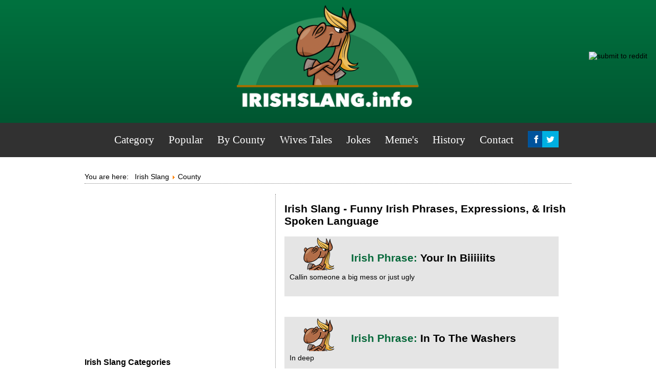

--- FILE ---
content_type: text/html; charset=utf-8
request_url: https://www.irishslang.info/category/slang/page-341-3
body_size: 7050
content:
<!DOCTYPE html>
<html lang="en" xml:lang="en" xmlns="http://www.w3.org/1999/xhtml">
  <head><link rel="alternate" href="https://www.irishslang.info/" hreflang="en-us">
  <meta name="verifyownership" content="6863bdc7f4eda8d052e7f7fa26fc9f73">

<base href="https://www.irishslang.info/category/slang/page-341-3">
	<meta http-equiv="content-type" content="text/html; charset=utf-8">
	<meta name="keywords" content="irish,slang,expressions,words,phrases,sayings,language">
	<meta name="rights" content="You must not replicate this content in any way">
	<meta name="robots" content="follow, index">
	<meta name="og:title" content="Irish Slang">
	<meta name="og:image" content="https://www.irishslang.info/templates/irishslang/images/logo.png">
	<meta name="og:site_name" content="Irish Slang">
	<meta name="og:type" content="website">
	<meta name="og:url" content="https://www.irishslang.info/category/slang/page-341-3">
	<meta name="fb:app_id" content="224694264284496">
	<meta name="description" content=", Words &amp; Sayings from IrishSlang.info">
	<meta name="generator" content="Joomla! - Open Source Content Management">
	<title>Irish Slang Phrases - Page-341 - Irish phrases and sayings you need to know</title>
	<link href="/templates/irishslang/favicon.ico" rel="shortcut icon" type="image/vnd.microsoft.icon">
	<link href="https://www.irishslang.info/modules/mod_jf_mobilemenu/assets/jf_mm.min.css" rel="stylesheet" type="text/css">
	<style type="text/css">
@media(max-width:1024px){.jf_mm_trigger,#jf_mm_menu{display:block}}
			.jf_mm_trigger{background-color:#4a5052;color:#f5f5f5}
			.jf_mm_wrapper .levelHolderClass,.jf_mm_wrapper .jf_mm_inactive{background-color:#4a5052}
			.jf_mm_wrapper li{background-color:#4a5052}
			.jf_mm_wrapper li:hover{background-color:#434749}
			.jf_mm_wrapper .backItemClass{background-color:#444444}
			.jf_mm_wrapper .backItemClass:hover{background-color:#333333}
			.jf_mm_wrapper li,.jf_mm_wrapper li:last-child,.jf_mm_wrapper .backItemClass{border-color:#5a5e5f}
			.jf_mm_wrapper h2{color:#888888}
			.jf_mm_wrapper a,.jf_mm_wrapper a:hover{color:#eeeeee}
			.jf_mm_wrapper .ltr,.jf_mm_wrapper .rtl{-webkit-box-shadow:5px 0 5px -5px #202020;-moz-box-shadow:5px 0 5px -5px #202020;box-shadow:5px 0 5px -5px #202020;}
		#jf_mm_menu.jf_hidden{display:none!important}
	</style>
	
	
	
	
	
	
	
	
	<link href="https://feeds.feedburner.com/" rel="alternate" type="application/rss+xml" title="Meme's">
	<link href="https://feeds.feedburner.com/" rel="alternate" type="application/rss+xml" title="TWITTERFEED (copy)">
	<link href="https://feeds.feedburner.com/" rel="alternate" type="application/atom+xml" title="MEMEs">
	<link href="https://feeds.feedburner.com/" rel="alternate" type="application/atom+xml" title="jokes">

<link rel="stylesheet" href="/templates/irishslang/css/template.css" type="text/css">
  <link rel="stylesheet" href="/templates/irishslang/css/print.css" media="print" type="text/css">

  <meta name="viewport" content="width=device-width, minimum-scale=1.0, maximum-scale=3.0">

<script data-ad-client="ca-pub-9986575751923552" async src="https://pagead2.googlesyndication.com/pagead/js/adsbygoogle.js" type="fca9ba3bca1d26df61e44b43-text/javascript"></script>


  
  







</head><body>

  <div id="fb-root"></div>
<script type="fca9ba3bca1d26df61e44b43-text/javascript">(function(d, s, id) {
  var js, fjs = d.getElementsByTagName(s)[0];
  if (d.getElementById(id)) return;
  js = d.createElement(s); js.id = id;
    js.async=true;
  js.src = "//connect.facebook.net/en_US/sdk.js#xfbml=1&version=v2.8&appId=224694264284496";
  fjs.parentNode.insertBefore(js, fjs);
}(document, 'script', 'facebook-jssdk'));</script>

<div id="header">
<a href="https://www.irishslang.info"><img src="/templates/irishslang/images/logo_plain.png" alt="irish slang" width="356" height="255"></a>
</div>

<nav class="desktopnav">
			<div class="moduletable_menu">
						<ul class="nav menu mod-list">
<li class="item-282 default current active"><a href="/">Category</a></li><li class="item-415"><a href="/most-popular/slang/most-popular-irish-slang-phrases-sayings">Popular</a></li><li class="item-46"><a href="/by-county/horse-box/irish-slang-by-county">By County</a></li><li class="item-364"><a href="/wives-tales/wives-tales">Wives Tales</a></li><li class="item-474"><a href="/jokes/irish">Jokes</a></li><li class="item-102"><a href="/memes/memes-2">Meme's</a></li><li class="item-461"><a href="/history/today-in-irish-history/january">History</a></li><li class="item-533"><a href="/contact/uncategorised/get-in-touch-with-irish-slang">Contact</a></li><li class="item-599"><a href="https://www.facebook.com/funnyirishslang" onclick="if (!window.__cfRLUnblockHandlers) return false; window.open(this.href, 'targetWindow', 'toolbar=no,location=no,status=no,menubar=no,scrollbars=yes,resizable=yes,'); return false;" data-cf-modified-fca9ba3bca1d26df61e44b43-=""><img src="https://www.irishslang.info/images/facebook.png" alt="Facebook"></a></li><li class="item-600"><a href="https://www.twitter.com/irishslang" onclick="if (!window.__cfRLUnblockHandlers) return false; window.open(this.href, 'targetWindow', 'toolbar=no,location=no,status=no,menubar=no,scrollbars=yes,resizable=yes,'); return false;" data-cf-modified-fca9ba3bca1d26df61e44b43-=""><img src="https://www.irishslang.info/images/twitter.png" alt="Twitter"></a></li></ul>
		</div>
	
</nav>

<main>
        <div id="mainoutline">
          <div class="topbanner">

          </div>

          <div id="top_content">

            		<div class="moduletable">
						<div aria-label="breadcrumbs" role="navigation">
	<ul itemscope itemtype="https://schema.org/BreadcrumbList" class="breadcrumb">
					<li>
				You are here:  
			</li>
		
						<li itemprop="itemListElement" itemscope itemtype="https://schema.org/ListItem">
											<a itemprop="item" href="/" class="pathway"><span itemprop="name">Irish Slang</span></a>
					
											<span class="divider">
							<img src="/media/system/images/arrow.png" alt="">						</span>
										<meta itemprop="position" content="1">
				</li>
							<li itemprop="itemListElement" itemscope itemtype="https://schema.org/ListItem" class="active">
					<span itemprop="name">
						County					</span>
					<meta itemprop="position" content="2">
				</li>
				</ul>
</div>
		</div>
	

          </div>
          </div>
                <div id="left">

                			<div class="moduletablesociallike">
						
<script type="fca9ba3bca1d26df61e44b43-text/javascript">
    (function(d, s, id) {
        var js, fjs = d.getElementsByTagName(s)[0];
        if (d.getElementById(id)) {return;}
        js = d.createElement(s); js.id = id;
        js.src = "//connect.facebook.net/en_US/all.js#xfbml=1";
        fjs.parentNode.insertBefore(js, fjs);
    }(document, 'script', 'facebook-jssdk'));


    window.___gcfg = {lang: 'en-GB'};
    (function() {
        var po = document.createElement('script');
        po.type = 'text/javascript'; 
        po.async = true;
        po.src = 'https://apis.google.com/js/plusone.js';
        var s = document.getElementsByTagName('script')[0];
        s.parentNode.insertBefore(po, s);
    })();

    (function() {
        var s = document.createElement('SCRIPT'), s1 = document.getElementsByTagName('SCRIPT')[0];
        s.type = 'text/javascript';
        s.async = true;
        s.src = 'http://widgets.digg.com/buttons.js';
        s1.parentNode.insertBefore(s, s1);
    })();
</script>

<div style=" margin:10px 0px; padding:0px; "><a href="https://twitter.com/share" class="twitter-share-button" data-count="horizontal" data-lang="" data-text="Irish Slang Phrases - Page-341 - Irish phrases and sayings you need to know" data-url="https://www.irishslang.info/category/slang/page-341-3">Tweet</a><script type="fca9ba3bca1d26df61e44b43-text/javascript" src="//platform.twitter.com/widgets.js"></script></div>
<div style="clear:both"></div>		</div>
			<div class="moduletable">
						<div id="jf_mm_menu" class=" jf_hidden"><nav><h2><i class="fa fa-times"></i>Irish Slang</h2><ul>
<li class="item-282 default current active"><a href="/">Category</a><h2><i></i>Category</h2></li><li class="item-415"><a href="/most-popular/slang/most-popular-irish-slang-phrases-sayings">Popular</a><h2><i></i>Popular</h2></li><li class="item-46"><a href="/by-county/horse-box/irish-slang-by-county">By County</a><h2><i></i>By County</h2></li><li class="item-364"><a href="/wives-tales/wives-tales">Wives Tales</a><h2><i></i>Wives Tales</h2></li><li class="item-474"><a href="/jokes/irish">Jokes</a><h2><i></i>Jokes</h2></li><li class="item-102"><a href="/memes/memes-2">Meme's</a><h2><i></i>Meme's</h2></li><li class="item-461"><a href="/history/today-in-irish-history/january">History</a><h2><i></i>History</h2></li><li class="item-533"><a href="/contact/uncategorised/get-in-touch-with-irish-slang">Contact</a><h2><i></i>Contact</h2></li><li class="item-599"><a href="https://www.facebook.com/funnyirishslang" onclick="if (!window.__cfRLUnblockHandlers) return false; window.open(this.href, 'targetWindow', 'toolbar=no,location=no,status=no,menubar=no,scrollbars=yes,resizable=yes,'); return false;" data-cf-modified-fca9ba3bca1d26df61e44b43-=""><img src="https://www.irishslang.info/images/facebook.png" alt="Facebook"></a><h2><i></i><img src="https://www.irishslang.info/images/facebook.png" alt="Facebook"></h2></li><li class="item-600"><a href="https://www.twitter.com/irishslang" onclick="if (!window.__cfRLUnblockHandlers) return false; window.open(this.href, 'targetWindow', 'toolbar=no,location=no,status=no,menubar=no,scrollbars=yes,resizable=yes,'); return false;" data-cf-modified-fca9ba3bca1d26df61e44b43-=""><img src="https://www.irishslang.info/images/twitter.png" alt="Twitter"></a><h2><i></i><img src="https://www.irishslang.info/images/twitter.png" alt="Twitter"></h2></li></ul></nav></div><div class="jf_mm_trigger"><i class="fa fa-bars"></i></div><div class="jf_mm_backout"></div>
		</div>
	

                  <div class="moduletablesociallike" style="top: 49px;right: -3px !important;">



                  <div class="fb-like" data-href="https://www.irishslang.info/category/slang/page-341-3" data-width="80" data-layout="button_count" data-action="like" data-size="small" data-show-faces="false" data-share="false"></div>
                      <br><br>
                  <a href="//www.reddit.com/submit" newwindow="1" onclick="if (!window.__cfRLUnblockHandlers) return false; window.location = '//www.reddit.com/submit?url=' + encodeURIComponent(window.location); return false" data-cf-modified-fca9ba3bca1d26df61e44b43-=""> <img src="//www.redditstatic.com/spreddit7.gif" alt="submit to reddit" border="0"> </a>


                  </div>
               	 	<div id="system-message-container">
	</div>

                  <div style="text-align:center;">


                    <div class="adbit-display-ad" data-adspace-id="BBD457E3C2"></div>



                  </div>
                  <article>
                    <div class="ad">

  </div>
					<div class="blog" itemscope itemtype="https://schema.org/Blog">
			<div class="page-header">
			<h1> Irish Slang - Funny Irish Phrases, Expressions,  &amp; Irish Spoken Language </h1>
		</div>
	
			<h2> 							<span class="subheading-category">Irish Slang Phrases</span>
					</h2>
		
	
	
	
		
	
																	<div class="items-row cols-3 row-0 row-fluid clearfix">
						<div class="span4">
				<div class="item column-1" itemprop="blogPost" itemscope itemtype="https://schema.org/BlogPosting">
					

	<div class="page-header">
					<h2 itemprop="name">
									<a href="/wicklow/wicklow/your-in-biiiiiits" itemprop="url">
						Your In Biiiiiits					</a>
							</h2>
				
		
				
			</div>



			<dl class="article-info muted">

		
			<dt class="article-info-term">
									Details							</dt>

			
										<dd class="parent-category-name">
																		Parent Category: <a href="/kilkenny/leinster" itemprop="genre">Leinster</a>							</dd>			
			
			
			
		
												<dd class="create">
					<span class="icon-calendar" aria-hidden="true"></span>
					<time datetime="2019-08-19T23:34:34+00:00" itemprop="dateCreated">
						Created: 19 August 2019					</time>
			</dd>			
			
						</dl>

		<div class="pull-left item-image">
			<a href="/wicklow/wicklow/your-in-biiiiiits"><img src="/images/logo.png" alt="irishslang.info" itemprop="thumbnailUrl"></a>
		</div>



Callin someone a big mess or just ugly



				</div>
				<!-- end item -->
							</div><!-- end span -->
														<div class="span4">
				<div class="item column-2" itemprop="blogPost" itemscope itemtype="https://schema.org/BlogPosting">
					

	<div class="page-header">
					<h2 itemprop="name">
									<a href="/derry/derry/in-to-the-washers" itemprop="url">
						In To The Washers					</a>
							</h2>
				
		
				
			</div>



			<dl class="article-info muted">

		
			<dt class="article-info-term">
									Details							</dt>

			
										<dd class="parent-category-name">
																		Parent Category: <a href="/category/ulster" itemprop="genre">Ulster</a>							</dd>			
			
			
			
		
												<dd class="create">
					<span class="icon-calendar" aria-hidden="true"></span>
					<time datetime="2019-08-19T23:34:34+00:00" itemprop="dateCreated">
						Created: 19 August 2019					</time>
			</dd>			
			
						</dl>

		<div class="pull-left item-image">
			<a href="/derry/derry/in-to-the-washers"><img src="/images/logo.png" alt="irishslang.info" itemprop="thumbnailUrl"></a>
		</div>



In deep



				</div>
				<!-- end item -->
							</div><!-- end span -->
														<div class="span4">
				<div class="item column-3" itemprop="blogPost" itemscope itemtype="https://schema.org/BlogPosting">
					

	<div class="page-header">
					<h2 itemprop="name">
									<a href="/swearing-insulting-rude-slang/swearing-insulting-rude/fack-away-aff" itemprop="url">
						Fack away aff					</a>
							</h2>
				
		
				
			</div>



			<dl class="article-info muted">

		
			<dt class="article-info-term">
									Details							</dt>

			
										<dd class="parent-category-name">
																		Parent Category: <a href="/category/slang" itemprop="genre">Irish Slang Phrases</a>							</dd>			
			
			
			
		
												<dd class="create">
					<span class="icon-calendar" aria-hidden="true"></span>
					<time datetime="2019-08-19T23:34:34+00:00" itemprop="dateCreated">
						Created: 19 August 2019					</time>
			</dd>			
			
						</dl>

		<div class="pull-left item-image">
			<a href="/swearing-insulting-rude-slang/swearing-insulting-rude/fack-away-aff"><img src="/images/logo.png" alt="irishslang.info" itemprop="thumbnailUrl"></a>
		</div>



<p>Go away</p>



				</div>
				<!-- end item -->
							</div><!-- end span -->
							</div><!-- end row -->
																			<div class="items-row cols-3 row-1 row-fluid clearfix">
						<div class="span4">
				<div class="item column-1" itemprop="blogPost" itemscope itemtype="https://schema.org/BlogPosting">
					

	<div class="page-header">
					<h2 itemprop="name">
									<a href="/mayo/mayo/wdc" itemprop="url">
						Wdc					</a>
							</h2>
				
		
				
			</div>



			<dl class="article-info muted">

		
			<dt class="article-info-term">
									Details							</dt>

			
										<dd class="parent-category-name">
																		Parent Category: <a href="/category/connaught" itemprop="genre">Connaught</a>							</dd>			
			
			
			
		
												<dd class="create">
					<span class="icon-calendar" aria-hidden="true"></span>
					<time datetime="2019-08-19T23:34:34+00:00" itemprop="dateCreated">
						Created: 19 August 2019					</time>
			</dd>			
			
						</dl>

		<div class="pull-left item-image">
			<a href="/mayo/mayo/wdc"><img src="/images/logo.png" alt="irishslang.info" itemprop="thumbnailUrl"></a>
		</div>



Wats de crk..any news



				</div>
				<!-- end item -->
							</div><!-- end span -->
														<div class="span4">
				<div class="item column-2" itemprop="blogPost" itemscope itemtype="https://schema.org/BlogPosting">
					

	<div class="page-header">
					<h2 itemprop="name">
									<a href="/kilkenny/kilkenny/the-happy-valley" itemprop="url">
						The Happy Valley					</a>
							</h2>
				
		
				
			</div>



			<dl class="article-info muted">

		
			<dt class="article-info-term">
									Details							</dt>

			
										<dd class="parent-category-name">
																		Parent Category: <a href="/kilkenny/leinster" itemprop="genre">Leinster</a>							</dd>			
			
			
			
		
												<dd class="create">
					<span class="icon-calendar" aria-hidden="true"></span>
					<time datetime="2019-08-19T23:34:34+00:00" itemprop="dateCreated">
						Created: 19 August 2019					</time>
			</dd>			
			
						</dl>

		<div class="pull-left item-image">
			<a href="/kilkenny/kilkenny/the-happy-valley"><img src="/images/logo.png" alt="irishslang.info" itemprop="thumbnailUrl"></a>
		</div>



Thomastown or T-town.  Known as such because of it's very friendly &amp; easily loveable people. ahem



				</div>
				<!-- end item -->
							</div><!-- end span -->
														<div class="span4">
				<div class="item column-3" itemprop="blogPost" itemscope itemtype="https://schema.org/BlogPosting">
					

	<div class="page-header">
					<h2 itemprop="name">
									<a href="/kildare/kildare/thats-animal" itemprop="url">
						That's Animal					</a>
							</h2>
				
		
				
			</div>



			<dl class="article-info muted">

		
			<dt class="article-info-term">
									Details							</dt>

			
										<dd class="parent-category-name">
																		Parent Category: <a href="/kilkenny/leinster" itemprop="genre">Leinster</a>							</dd>			
			
			
			
		
												<dd class="create">
					<span class="icon-calendar" aria-hidden="true"></span>
					<time datetime="2019-08-19T23:34:34+00:00" itemprop="dateCreated">
						Created: 19 August 2019					</time>
			</dd>			
			
						</dl>

		<div class="pull-left item-image">
			<a href="/kildare/kildare/thats-animal"><img src="/images/logo.png" alt="irishslang.info" itemprop="thumbnailUrl"></a>
		</div>



That is animal, eg.(That's Class,That's Good)



				</div>
				<!-- end item -->
							</div><!-- end span -->
							</div><!-- end row -->
																			<div class="items-row cols-3 row-2 row-fluid clearfix">
						<div class="span4">
				<div class="item column-1" itemprop="blogPost" itemscope itemtype="https://schema.org/BlogPosting">
					

	<div class="page-header">
					<h2 itemprop="name">
									<a href="/donegal/donegal/luk" itemprop="url">
						Luk					</a>
							</h2>
				
		
				
			</div>



			<dl class="article-info muted">

		
			<dt class="article-info-term">
									Details							</dt>

			
										<dd class="parent-category-name">
																		Parent Category: <a href="/category/ulster" itemprop="genre">Ulster</a>							</dd>			
			
			
			
		
												<dd class="create">
					<span class="icon-calendar" aria-hidden="true"></span>
					<time datetime="2019-08-19T23:34:34+00:00" itemprop="dateCreated">
						Created: 19 August 2019					</time>
			</dd>			
			
						</dl>

		<div class="pull-left item-image">
			<a href="/donegal/donegal/luk"><img src="/images/logo.png" alt="irishslang.info" itemprop="thumbnailUrl"></a>
		</div>



Look



				</div>
				<!-- end item -->
							</div><!-- end span -->
														<div class="span4">
				<div class="item column-2" itemprop="blogPost" itemscope itemtype="https://schema.org/BlogPosting">
					

	<div class="page-header">
					<h2 itemprop="name">
									<a href="/general-slang/general/blether" itemprop="url">
						Blether					</a>
							</h2>
				
		
				
			</div>



			<dl class="article-info muted">

		
			<dt class="article-info-term">
									Details							</dt>

			
										<dd class="parent-category-name">
																		Parent Category: <a href="/category/slang" itemprop="genre">Irish Slang Phrases</a>							</dd>			
			
			
			
		
												<dd class="create">
					<span class="icon-calendar" aria-hidden="true"></span>
					<time datetime="2019-08-19T23:34:34+00:00" itemprop="dateCreated">
						Created: 19 August 2019					</time>
			</dd>			
			
						</dl>

		<div class="pull-left item-image">
			<a href="/general-slang/general/blether"><img src="/images/logo.png" alt="irishslang.info" itemprop="thumbnailUrl"></a>
		</div>



Noun: a <em>blether</em>: someone who talks too much. verb to <em>blethe</em>r e.g. "<em>would you ever quit yer blether</em>" meaning please shut up



				</div>
				<!-- end item -->
							</div><!-- end span -->
														<div class="span4">
				<div class="item column-3" itemprop="blogPost" itemscope itemtype="https://schema.org/BlogPosting">
					

	<div class="page-header">
					<h2 itemprop="name">
									<a href="/kilkenny/kilkenny/are-ye-dancin" itemprop="url">
						Are Ye Dancin'?					</a>
							</h2>
				
		
				
			</div>



			<dl class="article-info muted">

		
			<dt class="article-info-term">
									Details							</dt>

			
										<dd class="parent-category-name">
																		Parent Category: <a href="/kilkenny/leinster" itemprop="genre">Leinster</a>							</dd>			
			
			
			
		
												<dd class="create">
					<span class="icon-calendar" aria-hidden="true"></span>
					<time datetime="2019-08-19T23:34:34+00:00" itemprop="dateCreated">
						Created: 19 August 2019					</time>
			</dd>			
			
						</dl>

		<div class="pull-left item-image">
			<a href="/kilkenny/kilkenny/are-ye-dancin"><img src="/images/logo.png" alt="irishslang.info" itemprop="thumbnailUrl"></a>
		</div>



An invitation to dance at a ceili or disco



				</div>
				<!-- end item -->
							</div><!-- end span -->
							</div><!-- end row -->
						
	
			<div class="cat-children">
						
											<div class="first">
												<h3 class="page-header item-title"><a href="/swearing-insulting-rude-slang/swearing-insulting-rude-2">
					Swearing, Insulting &amp; Rude</a>
					
									</h3>
				
				
							</div>
																<div>
												<h3 class="page-header item-title"><a href="/drinking-slang/drinking-2">
					Drinking</a>
					
									</h3>
				
				
							</div>
																<div>
												<h3 class="page-header item-title"><a href="/fighting-slang/fighting-talk-2">
					Fighting Talk</a>
					
									</h3>
				
				
							</div>
																<div>
												<h3 class="page-header item-title"><a href="/general-slang/general-2">
					General</a>
					
									</h3>
				
				
							</div>
																<div>
												<h3 class="page-header item-title"><a href="/greeting-slang/greetings-2">
					Greetings</a>
					
									</h3>
				
				
							</div>
																<div>
												<h3 class="page-header item-title"><a href="/sports-slang/sports-2">
					Sports</a>
					
									</h3>
				
				
							</div>
																<div>
												<h3 class="page-header item-title"><a href="/men-women/women-2">
					Men &amp; Women</a>
					
									</h3>
				
				
							</div>
																<div>
												<h3 class="page-header item-title"><a href="/food-slang/food-2">
					Food</a>
					
									</h3>
				
				
							</div>
																<div>
												<h3 class="page-header item-title"><a href="/vehicle-slang/vehicles-2">
					Vehicles</a>
					
									</h3>
				
				
							</div>
																<div class="last">
												<h3 class="page-header item-title"><a href="/category/county">
					County</a>
					
											<a href="#category-945" data-toggle="collapse" class="btn btn-mini pull-right" aria-label="Show more categories"><span class="icon-plus" aria-hidden="true"></span></a>
									</h3>
				
				
									<div class="collapse fade" id="category-945">
						
											<div class="first">
												<h3 class="page-header item-title"><a href="/category/ulster">
					Ulster</a>
					
											<a href="#category-946" data-toggle="collapse" class="btn btn-mini pull-right" aria-label="Show more categories"><span class="icon-plus" aria-hidden="true"></span></a>
									</h3>
				
				
									<div class="collapse fade" id="category-946">
						
											<div class="first">
												<h3 class="page-header item-title"><a href="/cavan/cavan-2">
					Cavan</a>
					
									</h3>
				
				
							</div>
																<div>
												<h3 class="page-header item-title"><a href="/derry/derry-2">
					Derry</a>
					
									</h3>
				
				
							</div>
																<div>
												<h3 class="page-header item-title"><a href="/armagh/armagh-2">
					Armagh</a>
					
									</h3>
				
				
							</div>
																<div>
												<h3 class="page-header item-title"><a href="/fermanagh/fermanagh-2">
					Fermanagh</a>
					
									</h3>
				
				
							</div>
																<div>
												<h3 class="page-header item-title"><a href="/down/down-2">
					Down</a>
					
									</h3>
				
				
							</div>
																<div>
												<h3 class="page-header item-title"><a href="/antrim/antrim">
					Antrim</a>
					
									</h3>
				
				
							</div>
																<div>
												<h3 class="page-header item-title"><a href="/tyrone/tyrone-2">
					Tyrone</a>
					
									</h3>
				
				
							</div>
																<div>
												<h3 class="page-header item-title"><a href="/donegal/donegal-2">
					Donegal</a>
					
									</h3>
				
				
							</div>
																<div class="last">
												<h3 class="page-header item-title"><a href="/monaghan/monaghan">
					Monaghan</a>
					
									</h3>
				
				
							</div>
						
					</div>
							</div>
																<div>
												<h3 class="page-header item-title"><a href="/category/munster">
					Munster</a>
					
											<a href="#category-947" data-toggle="collapse" class="btn btn-mini pull-right" aria-label="Show more categories"><span class="icon-plus" aria-hidden="true"></span></a>
									</h3>
				
				
									<div class="collapse fade" id="category-947">
						
											<div class="first">
												<h3 class="page-header item-title"><a href="/cork/cork-2">
					Cork</a>
					
									</h3>
				
				
							</div>
																<div>
												<h3 class="page-header item-title"><a href="/limerick/limerick-2">
					Limerick</a>
					
									</h3>
				
				
							</div>
																<div>
												<h3 class="page-header item-title"><a href="/clare/clare-2">
					Clare</a>
					
									</h3>
				
				
							</div>
																<div>
												<h3 class="page-header item-title"><a href="/kerry/kerry-2">
					Kerry</a>
					
									</h3>
				
				
							</div>
																<div>
												<h3 class="page-header item-title"><a href="/tipperary/tipperary-2">
					Tipperary</a>
					
									</h3>
				
				
							</div>
																<div class="last">
												<h3 class="page-header item-title"><a href="/waterford/waterford-2">
					Waterford</a>
					
									</h3>
				
				
							</div>
						
					</div>
							</div>
																<div>
												<h3 class="page-header item-title"><a href="/kilkenny/leinster">
					Leinster</a>
					
											<a href="#category-948" data-toggle="collapse" class="btn btn-mini pull-right" aria-label="Show more categories"><span class="icon-plus" aria-hidden="true"></span></a>
									</h3>
				
				
									<div class="collapse fade" id="category-948">
						
											<div class="first">
												<h3 class="page-header item-title"><a href="/louth/louth">
					Louth</a>
					
									</h3>
				
				
							</div>
																<div>
												<h3 class="page-header item-title"><a href="/offaly/offaly-2">
					Offaly</a>
					
									</h3>
				
				
							</div>
																<div>
												<h3 class="page-header item-title"><a href="/wicklow/wicklow-2">
					Wicklow</a>
					
									</h3>
				
				
							</div>
																<div>
												<h3 class="page-header item-title"><a href="/kilkenny/kilkenny">
					Kilkenny</a>
					
									</h3>
				
				
							</div>
																<div>
												<h3 class="page-header item-title"><a href="/westmeath/westmeath-2">
					Westmeath</a>
					
									</h3>
				
				
							</div>
																<div>
												<h3 class="page-header item-title"><a href="/laois/laois-2">
					Laois</a>
					
									</h3>
				
				
							</div>
																<div>
												<h3 class="page-header item-title"><a href="/carlow/carlow-2">
					Carlow</a>
					
									</h3>
				
				
							</div>
																<div>
												<h3 class="page-header item-title"><a href="/dublin/dublin-2">
					Dublin</a>
					
									</h3>
				
				
							</div>
																<div>
												<h3 class="page-header item-title"><a href="/longford/longford-2">
					Longford</a>
					
									</h3>
				
				
							</div>
																<div>
												<h3 class="page-header item-title"><a href="/kildare/kildare-2">
					Kildare</a>
					
									</h3>
				
				
							</div>
																<div>
												<h3 class="page-header item-title"><a href="/meath/meath">
					Meath</a>
					
									</h3>
				
				
							</div>
																<div class="last">
												<h3 class="page-header item-title"><a href="/wexford/wexford-2">
					Wexford</a>
					
									</h3>
				
				
							</div>
						
					</div>
							</div>
																<div class="last">
												<h3 class="page-header item-title"><a href="/category/connaught">
					Connaught</a>
					
											<a href="#category-949" data-toggle="collapse" class="btn btn-mini pull-right" aria-label="Show more categories"><span class="icon-plus" aria-hidden="true"></span></a>
									</h3>
				
				
									<div class="collapse fade" id="category-949">
						
											<div class="first">
												<h3 class="page-header item-title"><a href="/roscommon/roscommon-2">
					Roscommon</a>
					
									</h3>
				
				
							</div>
																<div>
												<h3 class="page-header item-title"><a href="/sligo/sligo-2">
					Sligo</a>
					
									</h3>
				
				
							</div>
																<div>
												<h3 class="page-header item-title"><a href="/leitrim/leitrim-2">
					Leitrim</a>
					
									</h3>
				
				
							</div>
																<div>
												<h3 class="page-header item-title"><a href="/galway/galway-2">
					Galway</a>
					
									</h3>
				
				
							</div>
																<div class="last">
												<h3 class="page-header item-title"><a href="/mayo/mayo">
					Mayo</a>
					
									</h3>
				
				
							</div>
						
					</div>
							</div>
						
					</div>
							</div>
						
 </div>
				<div class="pagination">
							<p class="counter pull-right"> Page 341 of 376 </p>
						<ul>
	<li class="pagination-start"><a title="Start" href="/category/slang-16" class="hasTooltip pagenav">Start</a></li>
	<li class="pagination-prev"><a title="Prev" href="/category/slang/page-340-39" class="hasTooltip pagenav">Prev</a></li>
			<li><a href="/category/slang/page-336-39" class="pagenav">336</a></li>			<li><a href="/category/slang/page-337-39" class="pagenav">337</a></li>			<li><a href="/category/slang/page-338-39" class="pagenav">338</a></li>			<li><a href="/category/slang/page-339-39" class="pagenav">339</a></li>			<li><a href="/category/slang/page-340-39" class="pagenav">340</a></li>			<li><span class="pagenav">341</span></li>			<li><a href="/category/slang/page-342-39" class="pagenav">342</a></li>			<li><a href="/category/slang/page-343-40" class="pagenav">343</a></li>			<li><a href="/category/slang/page-344-39" class="pagenav">344</a></li>			<li><a href="/category/slang/page-345-39" class="pagenav">345</a></li>		<li class="pagination-next"><a title="Next" href="/category/slang/page-342-39" class="hasTooltip pagenav">Next</a></li>
	<li class="pagination-end"><a title="End" href="/category/slang/page-376-30" class="hasTooltip pagenav">End</a></li>
</ul>
 </div>
	</div>
<div><a href="http://www.artio.net" style="font-size: 8px; visibility: visible; display: inline;" title="Web development, Joomla, CMS, CRM, Online shop software, databases">Joomla SEF URLs by Artio</a></div>
                  </article>




                  <div>

                </div>
          </div>

                <div id="right">



                  		<div class="moduletable">
						

<div class="custom">
	<div class="adbit-display-ad" data-adspace-id="3A70A4EB93"></div></div>
		</div>
			<div class="moduletable">
						

<div class="custom">
	<!-- irish_336x280 -->
<ins class="adsbygoogle" style="display:inline-block;width:336px;height:280px" data-ad-client="ca-pub-9986575751923552" data-ad-slot="7864690807"></ins>
<script type="fca9ba3bca1d26df61e44b43-text/javascript">
     (adsbygoogle = window.adsbygoogle || []).push({});
</script></div>
		</div>
			<div class="moduletable">
							<h3>Irish Slang Categories</h3>
						<ul class="nav menu mod-list">
<li class="item-13"><a href="/drinking-slang/drinking">Drinking Slang</a></li><li class="item-16"><a href="/food-slang/food">Food Slang</a></li><li class="item-15"><a href="/fighting-slang/fighting-talk">Fighting Slang</a></li><li class="item-18"><a href="/greeting-slang/greetings">Greeting Slang</a></li><li class="item-17"><a href="/general-slang/general">General Slang</a></li><li class="item-23"><a href="/men-women/women">Men &amp; Women</a></li><li class="item-21"><a href="/sports-slang/sports">Sports Slang</a></li><li class="item-12"><a href="/swearing-insulting-rude-slang/swearing-insulting-rude">Swear Words, Insulting &amp; Rude Slang</a></li><li class="item-22"><a href="/vehicle-slang/vehicles">Vehicle Slang</a></li></ul>
		</div>
			<div class="moduletable">
						

<div class="custom">
	<!-- irish_336x280 -->
<ins class="adsbygoogle" style="display:inline-block;width:336px;height:280px" data-ad-client="ca-pub-9986575751923552" data-ad-slot="7864690807"></ins>
<script type="fca9ba3bca1d26df61e44b43-text/javascript">
     (adsbygoogle = window.adsbygoogle || []).push({});
</script></div>
		</div>
			<div class="moduletable">
							<h3>Slang By County</h3>
						<ul class="nav menu mod-list">
<li class="item-103"><a href="/page-2">Antrim</a></li><li class="item-104"><a href="/armagh/armagh">Armagh</a></li><li class="item-105"><a href="/carlow/carlow">Carlow</a></li><li class="item-106"><a href="/cavan/cavan">Cavan</a></li><li class="item-107"><a href="/clare/clare">Clare</a></li><li class="item-108"><a href="/cork/cork">Cork</a></li><li class="item-109"><a href="/derry/derry">Derry</a></li><li class="item-110"><a href="/donegal/donegal">Donegal</a></li><li class="item-111"><a href="/down/down">Down</a></li><li class="item-112"><a href="/dublin/dublin">Dublin</a></li><li class="item-113"><a href="/fermanagh/fermanagh">Fermanagh</a></li><li class="item-114"><a href="/galway/galway">Galway</a></li><li class="item-115"><a href="/kerry/kerry">Kerry</a></li><li class="item-116"><a href="/kildare/kildare">Kildare</a></li><li class="item-117"><a href="/kilkenny/kilkenny-2">Kilkenny</a></li><li class="item-118"><a href="/laois/laois">Laois</a></li><li class="item-119"><a href="/leitrim/leitrim">Leitrim</a></li><li class="item-120"><a href="/limerick/limerick">Limerick</a></li><li class="item-121"><a href="/longford/longford">Longford</a></li><li class="item-126"><a href="/offaly/offaly">Offaly</a></li><li class="item-127"><a href="/roscommon/roscommon">Roscommon</a></li><li class="item-128"><a href="/sligo/sligo">Sligo</a></li><li class="item-129"><a href="/tipperary/tipperary">Tipperary</a></li><li class="item-130"><a href="/tyrone/tyrone">Tyrone</a></li><li class="item-131"><a href="/waterford/waterford">Waterford</a></li><li class="item-132"><a href="/westmeath/westmeath">Westmeath</a></li><li class="item-133"><a href="/wexford/wexford">Wexford</a></li><li class="item-134"><a href="/wicklow/wicklow">Wicklow</a></li></ul>
		</div>
	


        </div>





</main>

  <footer>

  <div id="footer">
    <h2>
      Irish Slang
    </h2>
    <p>
      All Irish Slang has been submitted by members of the public and checked for accuracy<br>website by <a href="https://www.barryflood.com">Barry Flood</a></p>
    </div>
  </footer>


<script type="fca9ba3bca1d26df61e44b43-text/javascript">
  (function(i,s,o,g,r,a,m){i['GoogleAnalyticsObject']=r;i[r]=i[r]||function(){
  (i[r].q=i[r].q||[]).push(arguments)},i[r].l=1*new Date();a=s.createElement(o),
  m=s.getElementsByTagName(o)[0];a.async=1;a.src=g;m.parentNode.insertBefore(a,m)
  })(window,document,'script','https://www.google-analytics.com/analytics.js','ga');

  ga('create', 'UA-45216914-1', 'auto');
  ga('send', 'pageview');

</script>



<script src="/media/jui/js/jquery.min.js?991fc9eaa347e0fc4ea67743bcb01f1f" type="fca9ba3bca1d26df61e44b43-text/javascript"></script><script src="/media/jui/js/jquery-noconflict.js?991fc9eaa347e0fc4ea67743bcb01f1f" type="fca9ba3bca1d26df61e44b43-text/javascript"></script><script src="/media/jui/js/jquery-migrate.min.js?991fc9eaa347e0fc4ea67743bcb01f1f" type="fca9ba3bca1d26df61e44b43-text/javascript"></script><script src="/media/system/js/caption.js?991fc9eaa347e0fc4ea67743bcb01f1f" type="fca9ba3bca1d26df61e44b43-text/javascript"></script><script src="/media/jui/js/bootstrap.min.js?991fc9eaa347e0fc4ea67743bcb01f1f" type="fca9ba3bca1d26df61e44b43-text/javascript"></script><script src="https://www.irishslang.info/modules/mod_jf_mobilemenu/assets/jquery.jf_multilevelpushmenu.min.js" type="fca9ba3bca1d26df61e44b43-text/javascript"></script><script src="https://www.irishslang.info/modules/mod_jf_mobilemenu/assets/jf_mm.min.js" type="fca9ba3bca1d26df61e44b43-text/javascript"></script><script type="fca9ba3bca1d26df61e44b43-text/javascript">
jQuery(window).on('load',  function() {
				new JCaption('img.caption');
			});jQuery(function($){ initTooltips(); $("body").on("subform-row-add", initTooltips); function initTooltips (event, container) { container = container || document;$(container).find(".hasTooltip").tooltip({"html": true,"container": "body"});} });
				var jf_mm_icons = [ 
					{itemID:"-"+"",fa_icon:"",img:"",style:""}
					
					
					
					
					
					
					
					
					
					
					
					
					
					
					
					
					
					
					
				];
				jQuery(document).ready(function($){$("#jf_mm_menu").jf_mm_menu()});
			var jf_mm_direction = "ltr";var jf_mm_backBtnTxt = "Back";!function(n){n(window).load(function(){n("#jf_mm_menu").removeClass("jf_hidden")})}(jQuery);
	</script><script src="/cdn-cgi/scripts/7d0fa10a/cloudflare-static/rocket-loader.min.js" data-cf-settings="fca9ba3bca1d26df61e44b43-|49" defer></script><script defer src="https://static.cloudflareinsights.com/beacon.min.js/vcd15cbe7772f49c399c6a5babf22c1241717689176015" integrity="sha512-ZpsOmlRQV6y907TI0dKBHq9Md29nnaEIPlkf84rnaERnq6zvWvPUqr2ft8M1aS28oN72PdrCzSjY4U6VaAw1EQ==" data-cf-beacon='{"version":"2024.11.0","token":"279afe0d94af4794b4898cb06d195304","r":1,"server_timing":{"name":{"cfCacheStatus":true,"cfEdge":true,"cfExtPri":true,"cfL4":true,"cfOrigin":true,"cfSpeedBrain":true},"location_startswith":null}}' crossorigin="anonymous"></script>
</body>
</html>


--- FILE ---
content_type: text/html; charset=utf-8
request_url: https://www.google.com/recaptcha/api2/aframe
body_size: 259
content:
<!DOCTYPE HTML><html><head><meta http-equiv="content-type" content="text/html; charset=UTF-8"></head><body><script nonce="aHFQK8XOTgxslbZxwV5Hsg">/** Anti-fraud and anti-abuse applications only. See google.com/recaptcha */ try{var clients={'sodar':'https://pagead2.googlesyndication.com/pagead/sodar?'};window.addEventListener("message",function(a){try{if(a.source===window.parent){var b=JSON.parse(a.data);var c=clients[b['id']];if(c){var d=document.createElement('img');d.src=c+b['params']+'&rc='+(localStorage.getItem("rc::a")?sessionStorage.getItem("rc::b"):"");window.document.body.appendChild(d);sessionStorage.setItem("rc::e",parseInt(sessionStorage.getItem("rc::e")||0)+1);localStorage.setItem("rc::h",'1768924264694');}}}catch(b){}});window.parent.postMessage("_grecaptcha_ready", "*");}catch(b){}</script></body></html>